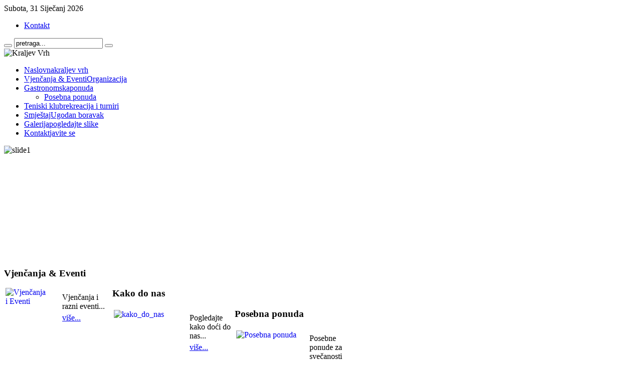

--- FILE ---
content_type: text/html; charset=utf-8
request_url: http://kraljevvrh.com/links/3
body_size: 22282
content:
<!DOCTYPE html PUBLIC "-//W3C//DTD XHTML 1.0 Transitional//EN" "http://www.w3.org/TR/xhtml1/DTD/xhtml1-transitional.dtd">
<html xmlns="http://www.w3.org/1999/xhtml" xml:lang="hr-hr" lang="hr-hr" dir="ltr" >
<head>
  <base href="http://kraljevvrh.com/links/3" />
  <meta http-equiv="content-type" content="text/html; charset=utf-8" />
  <meta name="robots" content="index, follow" />
  <meta name="keywords" content="kraljev vrh, restoran, Restoran, krizma, vjenčanja, svadbe, svadba, pričesti, event, tenis, tenis tereni, hrana, priroda, šuma, izleti, izlet" />
  <meta name="description" content="Izletište Kraljev vrh - Restoran, tenis tereni, priroda" />
  <meta name="generator" content="Joomla! 1.5 - Open Source Content Management" />
  <title>Kraljev Vrh - Partneri i Suradnici</title>
  <link href="/links/3-partneri-i-suradnici?format=feed&amp;type=rss" rel="alternate" type="application/rss+xml" title="RSS 2.0" />
  <link href="/links/3-partneri-i-suradnici?format=feed&amp;type=atom" rel="alternate" type="application/atom+xml" title="Atom 1.0" />
  <link href="/templates/explorer/favicon.ico" rel="shortcut icon" type="image/x-icon" />
  <link rel="stylesheet" href="/templates/explorer/css/template.css" type="text/css" />
  <link rel="stylesheet" href="/templates/explorer/css/variations/adventure.css" type="text/css" />
  <link rel="stylesheet" href="/templates/explorer/css/custom.css" type="text/css" />
  <link rel="stylesheet" href="http://www.kraljevvrh.com/modules/mod_yoo_carousel/mod_yoo_carousel.css" type="text/css" />
  <link rel="stylesheet" href="http://www.kraljevvrh.com/modules/mod_yoo_carousel/styles/slideshow/style.css" type="text/css" />
  <link rel="stylesheet" href="http://www.kraljevvrh.com/modules/mod_yoo_search/mod_yoo_search.css.php" type="text/css" />
  <style type="text/css">
    <!--
.wrapper { width: 900px; }
#main-shift { margin-right: 235px; }
#right { width: 220px; margin-left: -220px; }
#menu .dropdown { width: 250px; }
#menu .columns2 { width: 500px; }
#menu .columns3 { width: 750px; }
#menu .columns4 { width: 1000px; }

    -->
  </style>
  <script type="text/javascript" src="/templates/explorer/lib/js/mootools.js"></script>
  <script type="text/javascript" src="/templates/explorer/lib/js/addons/base.js"></script>
  <script type="text/javascript" src="/templates/explorer/lib/js/addons/accordionmenu.js"></script>
  <script type="text/javascript" src="/templates/explorer/lib/js/addons/fancymenu.js"></script>
  <script type="text/javascript" src="/templates/explorer/lib/js/addons/dropdownmenu.js"></script>
  <script type="text/javascript" src="/templates/explorer/lib/js/template.js"></script>
  <script type="text/javascript" src="http://www.kraljevvrh.com/modules/mod_yoo_carousel/mod_yoo_carousel.js"></script>
  <script type="text/javascript" src="http://www.kraljevvrh.com/modules/mod_yoo_search/mod_yoo_search.js"></script>
  <script type="text/javascript">
var YtSettings = { tplurl: '/templates/explorer', color: 'adventure' };
  </script>
  <!--[if IE 6]><link href="http://www.kraljevvrh.com/modules/mod_yoo_carousel/styles/slideshow/ie6hacks.css" rel="stylesheet" type="text/css" /><![endif]-->

<link rel="apple-touch-icon" href="/templates/explorer/apple_touch_icon.png" />
</head>

<body id="page" class="yoopage  column-right  ">

	
	<div id="page-body">
		<div class="wrapper">

			<div id="header">

				<div id="toolbar">
				
										<div id="date">
						Subota, 31 Siječanj 2026					</div>
									
										<div class="left">
						<div class="module mod-blank   first last">

	
		
	<ul class="menu menu-"><li class="level1 item1 first last"><a href="/kontakt" class="level1 item1 first last"><span class="bg ">Kontakt</span></a></li></ul>		
</div>
					</div>
										
										
				</div>

				<div id="headerbar">
				
										
										<div class="right">
						<div class="module mod-blank   first last">

	
		
	<div class="default">
	<div id="yoo-search-1" class="yoo-search">
	
		<form action="index.php" method="post">
			<div class="searchbox" style="">
				<button class="search-magnifier" type="submit" value="Search"></button>
				<input class="searchfield" type="text" onfocus="if(this.value=='pretraga...') this.value='';" onblur="if(this.value=='') this.value='pretraga...';" value="pretraga..." size="20" alt="pretraga..." maxlength="20" name="searchword" />
				<button class="search-close" type="reset" value="Reset"></button>
			</div>	
			<input type="hidden" name="task"   value="search" />
			<input type="hidden" name="option" value="com_search" />
		</form>		

		<div class="resultbox" style="width: 400px;"></div>

	</div>
</div><script type="text/javascript">
// <!--
window.addEvent('domready', function(){ new YOOsearch('yoo-search-1', { 'url': 'http://www.kraljevvrh.com/index.php?option=com_search&tmpl=raw&type=json&ordering=&searchphrase=all&Itemid=13', 'fieldText': 'pretraga...', 'msgResults': 'Rezultati pretrage', 'msgCategories': 'Pretraga po kategorijama', 'msgNoResults': 'Nema rezultata', 'msgMoreResults': 'Još rezultata' }); });
// -->
</script>
		
</div>
					</div>
										
				</div>

				<div id="menubar">
					<div class="menubar-2">
						<div class="menubar-3"></div>
					</div>
				</div>

						
				<div id="logo">
					<img alt="Kraljev Vrh" src="/images/stories/logo.png" width="237" height="114" />
				</div>
				
								<div id="menu">
					<ul class="menu menu-dropdown"><li class="level1 item1 first"><a href="http://www.kraljevvrh.com/" class="level1 item1 first"><span class="bg "><span class="title">Naslovna</span><span class="subtitle">kraljev vrh</span></span></a></li><li class="level1 item2"><a href="http://vjencanjakraljevvrh.com/" class="level1 item2"><span class="bg "><span class="title">Vjenčanja &amp; Eventi</span><span class="subtitle">Organizacija</span></span></a></li><li class="level1 item3 parent"><a href="/restoran-rozmar" class="level1 item3 parent"><span class="bg "><span class="title">Gastronomska</span><span class="subtitle">ponuda</span></span></a><div class="dropdown columns1"><div class="dropdown-t1"><div class="dropdown-t2"><div class="dropdown-t3"></div></div></div><div class="dropdown-1"><div class="dropdown-2"><div class="dropdown-3"><ul class="col1 level2 first last"><li class="level2 item1 first last"><div class="group-box1"><div class="group-box2"><div class="group-box3"><div class="group-box4"><div class="group-box5"><div class="hover-box1"><div class="hover-box2"><div class="hover-box3"><div class="hover-box4"><a href="/restoran-rozmar/posebna-ponuda" class="level2 item1 first last"><span class="bg ">Posebna ponuda</span></a></div></div></div></div></div></div></div></div></div></li></ul></div></div></div><div class="dropdown-b1"><div class="dropdown-b2"><div class="dropdown-b3"></div></div></div></div></li><li class="level1 item4"><a href="/teniski-klub" class="level1 item4"><span class="bg "><span class="title">Teniski klub</span><span class="subtitle">rekreacija i turniri</span></span></a></li><li class="level1 item5"><a href="/smjetaj" class="level1 item5"><span class="bg "><span class="title">Smještaj</span><span class="subtitle">Ugodan boravak</span></span></a></li><li class="level1 item6"><a href="/galerija" class="level1 item6"><span class="bg "><span class="title">Galerija</span><span class="subtitle">pogledajte slike</span></span></a></li><li class="level1 item7 last"><a href="/kontakt" class="level1 item7 last"><span class="bg "><span class="title">Kontakt</span><span class="subtitle">javite se</span></span></a></li></ul>
				</div>
				
					
				
			</div>
			<!-- header end -->

			<div class="wrapper-body">
			
				<div class="wrapper-t1">
					<div class="wrapper-t2">
						<div class="wrapper-t3"></div>
					</div>
				</div>

				<div class="wrapper-1">
					<div class="wrapper-2">
						<div class="wrapper-3">

														<div class="wrapper-inner-1">
								<div class="wrapper-inner-2">
									<div id="top">
	
																				<div class="topblock width100 float-left">
											<div class="module mod-blank   first last">

	
		
	<div class="slideshow">
	<div id="yoo-carousel-1" class="yoo-carousel" style="width: 850px;height: 225px;">

		<div style="overflow: hidden; height: 225px;">

			<div class="frame" style="width: 850px;">
			
							
				<div class="panel-container" style="width: 850px;">
					<div class="panel-container-bl">
						<div class="panel-container-br" style="height: 225px;">
							
							<div class="panel" style="width: 850px;">
								<div style="width: 8503px;">
																	<div class="slide" style="width: 850px;">
										
<div class="article">
	<img style="float: left;" alt="slide1" src="/images/stories/slide-front/slide1.jpg" width="850" height="225" /></div>									</div>
																	<div class="slide" style="width: 850px;">
										
<div class="article">
	<img style="float: left;" alt="Vjenčanja Kraljev Vrh - Sala" src="/images/stories/slide-front/event3.jpg" width="850" height="225" /></div>									</div>
																	<div class="slide" style="width: 850px;">
										
<div class="article">
	<img style="float: left;" alt="slide1" src="/images/stories/slide-front/slide2.jpg" height="225" width="850" /></div>									</div>
																	<div class="slide" style="width: 850px;">
										
<div class="article">
	<img style="float: left;" alt="slide1" src="/images/stories/slide-front/slide3.jpg" width="850" height="225" /></div>									</div>
																	<div class="slide" style="width: 850px;">
										
<div class="article">
	<img style="float: left;" alt="slide1" src="/images/stories/slide-front/slide5.jpg" width="850" height="225" /></div>									</div>
																	<div class="slide" style="width: 850px;">
										
<div class="article">
	<img style="float: left;" alt="peka-img" src="/images/stories/slide-front/peka-img.jpg" width="850" height="225" /></div>									</div>
																	<div class="slide" style="width: 850px;">
										
<div class="article">
	<img style="float: left;" alt="Vjenčanja Kraljev Vrh - Sala" src="/images/stories/slide-front/event2.jpg" width="850" height="225" /></div>									</div>
																	<div class="slide" style="width: 850px;">
										
<div class="article">
	<img alt="Vjenčanja Kraljev Vrh - Sala" src="/images/stories/slide-front/event1.jpg" width="850" height="225" /><br /></div>									</div>
																	<div class="slide" style="width: 850px;">
										
<div class="article">
	<img style="float: left;" alt="slide1" src="/images/stories/slide-front/slide4.jpg" width="850" height="225" /></div>									</div>
																	<div class="slide" style="width: 850px;">
										
<div class="article">
	<img style="float: left;" alt="slide1" src="/images/stories/slide-front/slide6.jpg" width="850" height="225" /></div>									</div>
																</div>
							</div>
							
						</div>
					</div>
				</div>
			
					
			</div>
	
		</div>
		
	</div>
</div><script type="text/javascript">
// <!--
new YOOcarousel('yoo-carousel-1', { transitionEffect: 'fade', transitionDuration: 750, rotateAction: 'none', rotateActionDuration: 200, rotateActionEffect: 'fade', slideInterval: 8000, autoplay: true });
// -->
</script>
		
</div>
										</div>
																	
																					<div class="topbox float-left width33 separator"><div class="module mod-rounded   first ">

		<h3 class="header"><span class="header-2"><span class="header-3">Vjenčanja & Eventi</span></span></h3>
	
	<div class="badge badge-hot"></div>
	<div class="box-t1">
		<div class="box-t2">
			<div class="box-t3"></div>
		</div>
	</div>

	<div class="box-1">
		<div class="box-2">
			<div class="box-3 deepest with-header">
				<a href="http://vjencanjakraljevvrh.com/"><img style="margin: 0px 3px 3px; float: left;" alt="Vjenčanja i Eventi" src="/images/stories/map/vjencanja-eventi.png" width="85" height="88" /></a>
<div style="padding-left: 25px; padding-top: 10px; font-family: Georgia,serif; width: 100px; float: left;">Vjenčanja i razni eventi...<br />
<div style="padding-top: 5px;"><a href="http://vjencanjakraljevvrh.com/">više...</a></div>
</div>			</div>
		</div>
	</div>

	<div class="box-b1">
		<div class="box-b2">
			<div class="box-b3"></div>
		</div>
	</div>
		
</div></div><div class="topbox float-left width34 separator"><div class="module mod-rounded    ">

		<h3 class="header"><span class="header-2"><span class="header-3">Kako do nas</span></span></h3>
	
	
	<div class="box-t1">
		<div class="box-t2">
			<div class="box-t3"></div>
		</div>
	</div>

	<div class="box-1">
		<div class="box-2">
			<div class="box-3 deepest with-header">
				<a href="/component/content/article/16"><img style="margin: 3px; float: left;" alt="kako_do_nas" src="/images/stories/map/kako_do_nas.png" height="77" width="123" /></a>
<div style="padding-left: 25px; padding-top: 10px; font-family: Georgia,serif; width: 90px; float: left;">Pogledajte kako doći do nas...<br />
<div style="padding-top: 5px;"><a href="/component/content/article/16">više...</a></div>
</div>			</div>
		</div>
	</div>

	<div class="box-b1">
		<div class="box-b2">
			<div class="box-b3"></div>
		</div>
	</div>
		
</div></div><div class="topbox float-left width33"><div class="module mod-rounded    last">

		<h3 class="header"><span class="header-2"><span class="header-3">Posebna ponuda</span></span></h3>
	
	
	<div class="box-t1">
		<div class="box-t2">
			<div class="box-t3"></div>
		</div>
	</div>

	<div class="box-1">
		<div class="box-2">
			<div class="box-3 deepest with-header">
				<a href="/restoran-rozmar/posebna-ponuda"><img style="margin: 3px; float: left;" alt="Posebna ponuda" src="/images/stories/map/posebna_ponuda_icon.png" height="77" width="123" /></a>
<div style="padding-left: 20px; padding-top: 10px; font-family: Georgia,serif; width: 90px; float: left;">Posebne ponude za svečanosti<br />
<div style="padding-top: 5px;"><a href="/restoran-rozmar/posebna-ponuda">više...</a></div>
</div>			</div>
		</div>
	</div>

	<div class="box-b1">
		<div class="box-b2">
			<div class="box-b3"></div>
		</div>
	</div>
		
</div></div>
											
									</div>
								</div>	
							</div>
							<div class="wrapper-inner-b1"><div class="wrapper-inner-b2"><div class="wrapper-inner-b3"></div></div></div>
							<!-- top end -->
											
							<div class="wrapper-inner-1">
								<div class="wrapper-inner-2">
									<div id="middle">
										<div id="middle-expand">

											<div id="main">
												<div id="main-shift">

																		
													<div id="mainmiddle">
														<div id="mainmiddle-expand">
														
															<div id="content">
																<div id="content-shift">
																
																																		<div id="breadcrumbs">
																		<div class="breadcrumbs-1">
																			<div class="breadcrumbs-2">
																				<div class="breadcrumbs-3">
																					<span class="breadcrumbs">
<a href="http://www.kraljevvrh.com/">Naslovna</a><span class="current">Links</span></span>
																				</div>
																			</div>
																		</div>
																	</div>
																																	
																	
																	<div class="floatbox">
																		
																		
<div class="joomla ">
	<div class="weblinks">

				<h1 class="pagetitle">
			Partneri i Suradnici		</h1>
		

		
		
<script language="javascript" type="text/javascript">
	function tableOrdering( order, dir, task ) {
	var form = document.adminForm;

	form.filter_order.value 	= order;
	form.filter_order_Dir.value	= dir;
	document.adminForm.submit( task );
}
</script>

<form action="http://kraljevvrh.com/links/3" method="post" name="adminForm">

<div class="filter">
Prikazati #&nbsp;<select name="limit" id="limit" class="inputbox" size="1" onchange="this.form.submit()"><option value="5" >5</option><option value="10" >10</option><option value="15" >15</option><option value="20"  selected="selected">20</option><option value="25" >25</option><option value="30" >30</option><option value="50" >50</option><option value="100" >100</option><option value="0" >Svi</option></select></div>

<table width="100%" border="0" cellspacing="0" cellpadding="0" class="joomlatable">
		<tr>
		<th width="10" align="right">
			#		</th>
		<th align="left" width="90%">
			<a href="javascript:tableOrdering('title','desc','');" title="Kliknite za sortiranje po ovom stupcu">Web Linkovi</a>		</th>
				<th width="30" align="right" nowrap="nowrap">
			<a href="javascript:tableOrdering('hits','desc','');" title="Kliknite za sortiranje po ovom stupcu">Klikova</a>		</th>
			</tr>
		
		<tr class="odd">
		<td align="right">
			1		</td>
		<td>
							&nbsp;&nbsp;<img src="/images/M_images/weblink.png" alt="Link"  />&nbsp;&nbsp;
						<a href="/links/3-partneri-i-suradnici/1-cilipinet" class="category">Cilipi.net</a>							<br /><span class="description">Informativni portal za područje Konavala, Cavtata i Dubrovnika</span>
					</td>
				<td align="center">
			4234		</td>
			</tr>
		<tr class="even">
		<td align="right">
			2		</td>
		<td>
							&nbsp;&nbsp;<img src="/images/M_images/weblink.png" alt="Link"  />&nbsp;&nbsp;
						<a href="/links/3-partneri-i-suradnici/2-dubrovnik-airport" class="category">Dubrovnik airport</a>							<br /><span class="description">Dubrovnik airport je stranica sa vrlo korisnim turističkim informacijama za područje Dubrovnika i okolice. Privatni smještaj, putnički blog, video i fotogalerije i još mnogo toga.</span>
					</td>
				<td align="center">
			4106		</td>
			</tr>
		<tr class="odd">
		<td align="right">
			3		</td>
		<td>
							&nbsp;&nbsp;<img src="/images/M_images/weblink.png" alt="Link"  />&nbsp;&nbsp;
						<a href="/links/3-partneri-i-suradnici/3-cavtat-apartment" class="category">Cavtat apartment</a>							<br /><span class="description">Apartments in Cavtat</span>
					</td>
				<td align="center">
			4035		</td>
			</tr>
		
</table>

<div class="pagination">
	<p class="results">
			</p>
	</div>

<input type="hidden" name="filter_order" value="ordering" />
<input type="hidden" name="filter_order_Dir" value="" />
<input type="hidden" name="viewcache" value="0" />
</form>
				<ul>
						<li>
				<a href="/links/3-partneri-i-suradnici" class="category">Partneri i Suradnici</a>
				&nbsp;
				<span class="small">
					(3)
				</span>
			</li>
					</ul>
		
	</div>
</div>
																	</div>
										
																																	
																</div>
															</div>
															<!-- content end -->
															
																														
																														
														</div>
													</div>
													<!-- mainmiddle end -->
			
																									
												</div>
											</div>
											
																						
																						<div id="right">
												<div class="module mod-postit   first ">

		
	<div class="box-1">
		<div class="box-2 deepest">
		
						<h3 class="header"><span class="header-2"><span class="header-3">Kontaktirajte nas</span></span></h3>
						
			<div align="center"><span style="font-family: Georgia, serif;">Tel.: +385(01) 3352 - 728</span><br /><span style="font-family: Georgia, serif;"> GSM: +385 (098) 1666 - 595</span></div>
<div align="center"><span style="color: #ff6600;"><span style="font-family: verdana, geneva;">infokraljevVrh@gmail.com</span><br /></span><span style="font-family: Georgia, serif;"> Kraljev vrh, Sljemenska 5</span></div>
<div align="center"><span style="color: #ff6600;">facebook.com/VjencanjaKraljevVrh</span></div>			
		</div>
	</div>
		
	<div class="box-b1">
		<div class="box-b2">
			<div class="box-b3"></div>
		</div>
	</div>
		
</div><div class="module mod-rounded mod-rounded-templatecolor   ">

		<h3 class="header"><span class="header-2"><span class="header-3">Bistro "Rozmar"</span></span></h3>
	
	
	<div class="box-t1">
		<div class="box-t2">
			<div class="box-t3"></div>
		</div>
	</div>

	<div class="box-1">
		<div class="box-2">
			<div class="box-3 deepest with-header">
				<a href="/restoran-rozmar"><img alt="Restoran &quot;Rozmar&quot;" src="/images/stories/restoran-rozmar/restoran_rozmar_web.jpg" width="220" height="90" /></a>
<div style="font-family: Georgia, serif; padding: 1px;">Opustite se u ugodnom ambijentu Bistroa "Rozmar" i uživajte u vrhunskim delicijama naših kuhara.</div>
<div style="font-family: Georgia, serif; padding: 1px;"><img style="vertical-align: top;" alt="Menu za svečanosti poput krizme ili pričesti" src="/images/stories/restoran-rozmar/menu_svecanosti.png" width="198" height="40" /></div>
<div style="width: 180px; padding-left: 10px;">
<div style="font-family: Georgia,serif; font-size: 11px; text-align: right;">Menu 1 - Zagorska juha, Teletina i krumpiri ispod peke / <a href="/restoran-rozmar/posebna-ponuda">više... </a>
<div style="font-family: Georgia,serif; padding-top: 5px; font-size: 11px;">Menu 2 - Hladno predjelo, Peka, Roštilj po želji / <a href="/restoran-rozmar/posebna-ponuda">više...</a></div>
<div style="font-family: Georgia,serif; padding-top: 5px; font-size: 11px;"><a href="/restoran-rozmar">Saznaj više...</a></div>
</div>
</div>			</div>
		</div>
	</div>

	<div class="box-b1">
		<div class="box-b2">
			<div class="box-b3"></div>
		</div>
	</div>
		
</div><div class="module mod-line    last">

	
			
	<div class="box-1 deepest ">
			</div>
		
</div>
											</div>
											
										</div>
									</div>
	
								</div>	
							</div>
							<div class="wrapper-inner-b1-last"><div class="wrapper-inner-b2"><div class="wrapper-inner-b3"></div></div></div>
	
													
							<div id="footer">
								<a class="anchor" href="#page"></a>
								<a href="/links/3">Linkovi</a> | <a href="/naslovna">Naslovna</a> | <a href="/component/contact/1">Kontakt</a><br />
							</div>
							<!-- footer end -->
						
						</div>
					</div>
				</div>

				<div class="wrapper-b1">
					<div class="wrapper-b2">
						<div class="wrapper-b3"></div>
					</div>
				</div>

			</div>

		</div>
	</div>

	<div class="wrapper">
		
	</div>

</body>
</html>